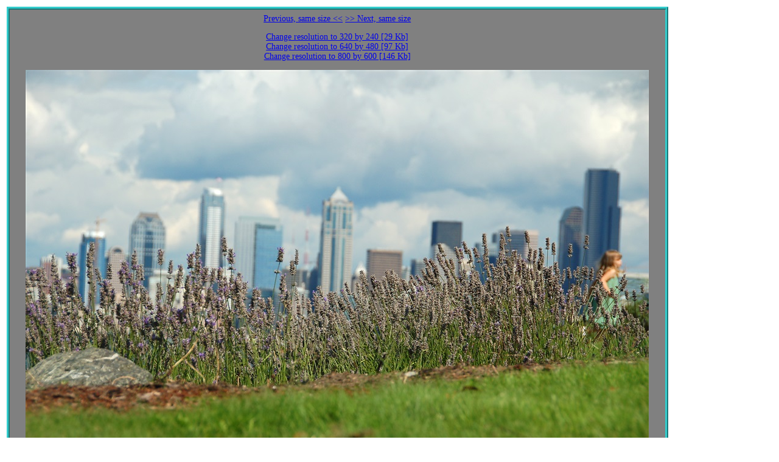

--- FILE ---
content_type: text/html
request_url: http://tung-sten.no-ip.com/images/TheBestOf/2008-2/1024x768/DSC_2113.JPG.1024x768.jpg.htm
body_size: 2168
content:
<html>
<head>
<meta name="GENERATOR" content="Automatic Publisher 4.2 (c) Eugene Bobukh 2013.">
<meta http-equiv="Content-Type" content="text/html; charset=utf-8">
<title>DSC_2113.JPG 1024 by 768</title>
<style>.Cell1024x768{border:5px ridge #33CCCC; width: 1074px; height: 1368px; text-align: center; text-valign: bottom; line-height: 1.2em; font-family: Verdana; padding: 0.5em 0.1em 0.5em 0.1em; font-size:14; margin: 0.2em;color:#FFFFFF;background-color:#808080;float:left}</style>
</head>
<body>
<p align="center">
<div class=Cell1024x768>
<a href="DSC_1908.JPG.1024x768.jpg.htm">Previous, same size  <<</a>       <a href="DSC_2211.JPG.1024x768.jpg.htm">>> Next, same size</a> <p>
<a href="../320x240/DSC_2113.JPG.320x240.jpg.htm">Change resolution to 320 by 240 [29 Kb]</a>  <br>
<a href="../640x480/DSC_2113.JPG.640x480.jpg.htm">Change resolution to 640 by 480 [97 Kb]</a>  <br>
<a href="../800x600/DSC_2113.JPG.800x600.jpg.htm">Change resolution to 800 by 600 [146 Kb]</a>  <br>
<p><img border="0" src="../1024x768/DSC_2113.JPG.1024x768.jpg" width="1024" height="680">
</p><p><!--HereBeComment:DSC_2113.JPG:-->Мы зовeм на пикник, где давно уже ждут<br>Океан трав, океан трав, бездонные ветра...<br><br>Сиэттл, август 2008.<br><br>===<br><br>Seattle, August 2008.<br><!--End--></p><br>
<a href="../1200x900/DSC_2113.JPG.1200x900.jpg.htm">Change resolution to 1200 by 900 [304 Kb]</a>  <br>
<a href="../1600x1200/DSC_2113.JPG.1600x1200.jpg.htm">Change resolution to 1600 by 1200 [502 Kb]</a>  <br>
<a href="../Htmls/DSC_2113.JPG.htm">Change resolution to Full Size [4.0 Mb]</a>  <br>
</p>
</div>
</p>
<br clear="left"><p align="left">
<font face="Verdana" size="2">
<p><a href="../Images.htm">Return to all images page</a></p>
</font>
</p>
<br clear="left"><font face="Verdana" size="2">
<p><a title="To the top of site" href="http://www.bobukh.com">Home (start page)</a></p>
</font>
<font face="Verdana" size="1" color="#000000">
<p>Generated by Automatic Publisher 4.2 (c) Eugene Bobukh 2013. Written in Microsoft .NET 2.0.</p>
</font>
</body>
</html>
